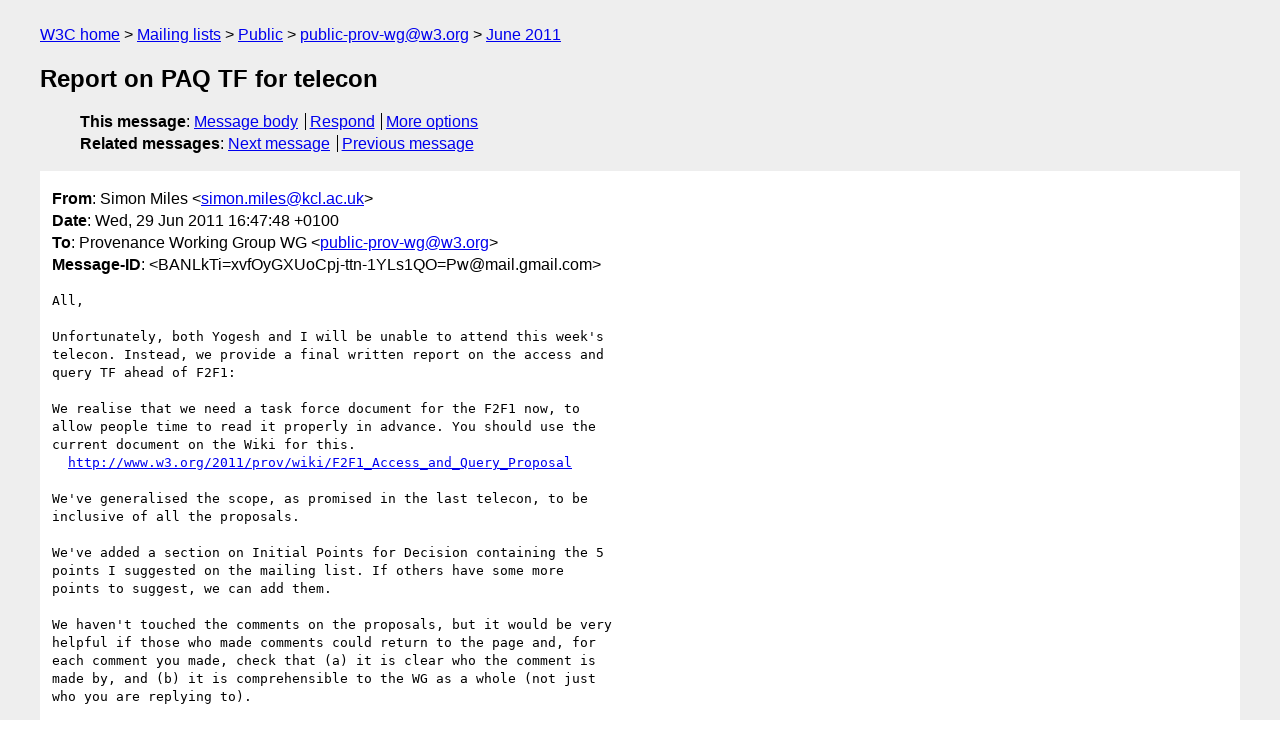

--- FILE ---
content_type: text/html
request_url: https://lists.w3.org/Archives/Public/public-prov-wg/2011Jun/0477.html
body_size: 2018
content:
<!DOCTYPE html>
<html xmlns="http://www.w3.org/1999/xhtml" lang="en">
<head>
<meta charset="ISO-8859-1" />
<meta name="viewport" content="width=device-width, initial-scale=1" />
<meta name="generator" content="hypermail 3.0.0, see https://github.com/hypermail-project/hypermail/" />
<title>Report on PAQ TF for telecon from Simon Miles on 2011-06-29 (public-prov-wg@w3.org from June 2011)</title>
<meta name="Author" content="Simon Miles (simon.miles&#x40;&#0107;&#0099;&#0108;&#0046;&#0097;&#0099;&#0046;&#0117;&#0107;)" />
<meta name="Subject" content="Report on PAQ TF for telecon" />
<meta name="Date" content="2011-06-29" />
<link rel="stylesheet" title="Normal view" href="/assets/styles/public.css" />
<link rel="help" href="/Help/" />
<link rel="start" href="../" title="public-prov-wg@w3.org archives" />
<script defer="defer" src="/assets/js/archives.js"></script>
</head>
<body class="message">
<header class="head">
<nav class="breadcrumb" id="upper">
  <ul>
    <li><a href="https://www.w3.org/">W3C home</a></li>
    <li><a href="/">Mailing lists</a></li>
    <li><a href="../../">Public</a></li>
    <li><a href="../" rel="start">public-prov-wg@w3.org</a></li>
    <li><a href="./" rel="contents">June 2011</a></li>
  </ul>
</nav>
<h1>Report on PAQ TF for telecon</h1>
<!-- received="Wed Jun 29 15:48:15 2011" -->
<!-- isoreceived="20110629154815" -->
<!-- sent="Wed, 29 Jun 2011 16:47:48 +0100" -->
<!-- isosent="20110629154748" -->
<!-- name="Simon Miles" -->
<!-- email="simon.miles&#x40;&#0107;&#0099;&#0108;&#0046;&#0097;&#0099;&#0046;&#0117;&#0107;" -->
<!-- subject="Report on PAQ TF for telecon" -->
<!-- id="BANLkTi=xvfOyGXUoCpj-ttn-1YLs1QO=Pw@mail.gmail.com" -->
<!-- charset="ISO-8859-1" -->
<!-- expires="-1" -->
<nav id="navbar">
<ul class="links hmenu_container">
<li>
<span class="heading">This message</span>: <ul class="hmenu"><li><a href="#start" id="options1">Message body</a></li>
<li><a href="mailto:public-prov-wg&#x40;&#0119;&#0051;&#0046;&#0111;&#0114;&#0103;?Subject=Re%3A%20Report%20on%20PAQ%20TF%20for%20telecon&amp;In-Reply-To=%3CBANLkTi%3DxvfOyGXUoCpj-ttn-1YLs1QO%3DPw%40mail.gmail.com%3E&amp;References=%3CBANLkTi%3DxvfOyGXUoCpj-ttn-1YLs1QO%3DPw%40mail.gmail.com%3E">Respond</a></li>
<li><a href="#options3">More options</a></li>
</ul></li>
<li>
<span class="heading">Related messages</span>: <ul class="hmenu">
<!-- unext="start" -->
<li><a href="0478.html">Next message</a></li>
<li><a href="0476.html">Previous message</a></li>
<!-- unextthread="start" -->
<!-- ureply="end" -->
</ul></li>
</ul>
</nav>
</header>
<!-- body="start" -->
<main class="mail">
<ul class="headers" aria-label="message headers">
<li><span class="from">
<span class="heading">From</span>: Simon Miles &lt;<a href="mailto:simon.miles&#x40;&#0107;&#0099;&#0108;&#0046;&#0097;&#0099;&#0046;&#0117;&#0107;?Subject=Re%3A%20Report%20on%20PAQ%20TF%20for%20telecon&amp;In-Reply-To=%3CBANLkTi%3DxvfOyGXUoCpj-ttn-1YLs1QO%3DPw%40mail.gmail.com%3E&amp;References=%3CBANLkTi%3DxvfOyGXUoCpj-ttn-1YLs1QO%3DPw%40mail.gmail.com%3E">simon.miles&#x40;&#0107;&#0099;&#0108;&#0046;&#0097;&#0099;&#0046;&#0117;&#0107;</a>&gt;
</span></li>
<li><span class="date"><span class="heading">Date</span>: Wed, 29 Jun 2011 16:47:48 +0100</span></li>
<li><span class="to"><span class="heading">To</span>: Provenance Working Group WG &lt;<a href="mailto:public-prov-wg&#x40;&#0119;&#0051;&#0046;&#0111;&#0114;&#0103;?Subject=Re%3A%20Report%20on%20PAQ%20TF%20for%20telecon&amp;In-Reply-To=%3CBANLkTi%3DxvfOyGXUoCpj-ttn-1YLs1QO%3DPw%40mail.gmail.com%3E&amp;References=%3CBANLkTi%3DxvfOyGXUoCpj-ttn-1YLs1QO%3DPw%40mail.gmail.com%3E">public-prov-wg&#x40;&#0119;&#0051;&#0046;&#0111;&#0114;&#0103;</a>&gt;
</span></li>
<li><span class="message-id"><span class="heading">Message-ID</span>: &lt;BANLkTi=xvfOyGXUoCpj-ttn-1YLs1QO=Pw&#x40;&#0109;&#0097;&#0105;&#0108;&#0046;&#0103;&#0109;&#0097;&#0105;&#0108;&#0046;&#0099;&#0111;&#0109;&gt;
</span></li>
</ul>
<pre id="start" class="body">
All,

Unfortunately, both Yogesh and I will be unable to attend this week's
telecon. Instead, we provide a final written report on the access and
query TF ahead of F2F1:

We realise that we need a task force document for the F2F1 now, to
allow people time to read it properly in advance. You should use the
current document on the Wiki for this.
  <a href="http://www.w3.org/2011/prov/wiki/F2F1_Access_and_Query_Proposal">http://www.w3.org/2011/prov/wiki/F2F1_Access_and_Query_Proposal</a>

We've generalised the scope, as promised in the last telecon, to be
inclusive of all the proposals.

We've added a section on Initial Points for Decision containing the 5
points I suggested on the mailing list. If others have some more
points to suggest, we can add them.

We haven't touched the comments on the proposals, but it would be very
helpful if those who made comments could return to the page and, for
each comment you made, check that (a) it is clear who the comment is
made by, and (b) it is comprehensible to the WG as a whole (not just
who you are replying to).

Any final comments on the page are welcome. Otherwise, see you in Boston!

Thanks,
Simon and Yogesh

-- 
Dr Simon Miles
Lecturer, Department of Informatics
Kings College London, WC2R 2LS, UK
+44 (0)20 7848 1166
</pre>
<p class="received"><span class="heading">Received on</span> Wednesday, 29 June 2011 15:48:15 UTC</p>
</main>
<!-- body="end" -->
<footer class="foot">
<nav id="navbarfoot">
<ul class="links hmenu_container">
<li><span class="heading">This message</span>: <span class="message_body"><a href="#start">Message body</a></span></li>
<!-- lnext="start" -->
<li><span class="heading">Next message</span>: <a href="0478.html">Graham Klyne: "Regrets (was: Prov WG Telecon Agenda 30 June 2011)"</a></li>
<li><span class="heading">Previous message</span>: <a href="0476.html">Luc Moreau: "Re: Simplicity"</a></li>
<!-- lnextthread="start" -->
<!-- lreply="end" -->
</ul>
<ul class="links hmenu_container">
<li id="options3"><span class="heading">Mail actions</span>: <ul class="hmenu"><li><a href="mailto:public-prov-wg&#x40;&#0119;&#0051;&#0046;&#0111;&#0114;&#0103;?Subject=Re%3A%20Report%20on%20PAQ%20TF%20for%20telecon&amp;In-Reply-To=%3CBANLkTi%3DxvfOyGXUoCpj-ttn-1YLs1QO%3DPw%40mail.gmail.com%3E&amp;References=%3CBANLkTi%3DxvfOyGXUoCpj-ttn-1YLs1QO%3DPw%40mail.gmail.com%3E">respond to this message</a></li>
<li><a href="mailto:public-prov-wg&#x40;&#0119;&#0051;&#0046;&#0111;&#0114;&#0103;">mail a new topic</a></li></ul></li>
<li><span class="heading">Contemporary messages sorted</span>: <ul class="hmenu"><li><a href="index.html#msg477">by date</a></li>
<li><a href="thread.html#msg477">by thread</a></li>
<li><a href="subject.html#msg477">by subject</a></li>
<li><a href="author.html#msg477">by author</a></li>
</ul></li>
<li><span class="heading">Help</span>: <ul class="hmenu">
    <li><a href="/Help/" rel="help">how to use the archives</a></li>
    <li><a href="https://www.w3.org/Search/Mail/Public/search?type-index=public-prov-wg&amp;index-type=t">search the archives</a></li>
</ul>
</li>
</ul>
</nav>
<!-- trailer="footer" -->
<p class="colophon">
This archive was generated by <a href="https://github.com/hypermail-project/hypermail/">hypermail 3.0.0</a>: Thursday, 13 July 2023 18:26:19 UTC
</p>
</footer>
</body>
</html>
